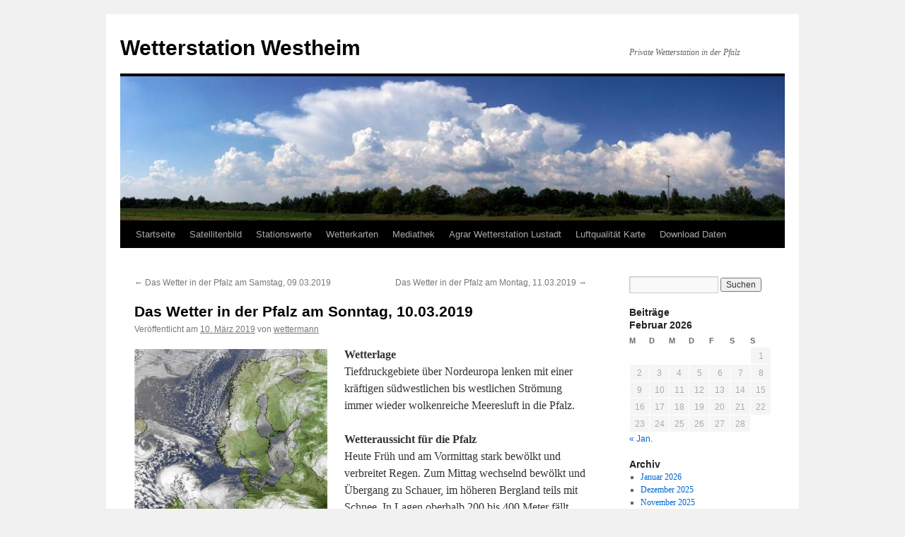

--- FILE ---
content_type: text/html; charset=UTF-8
request_url: https://wetter.station-westheim.de/das-wetter-in-der-pfalz-am-sonntag-10-03-2019/
body_size: 11999
content:
<!DOCTYPE html>
<html lang="de">
<head>
<meta charset="UTF-8" />
<title>
Das Wetter in der Pfalz am Sonntag, 10.03.2019 | Wetterstation Westheim	</title>
<link rel="profile" href="https://gmpg.org/xfn/11" />
<link rel="stylesheet" type="text/css" media="all" href="https://wetter.station-westheim.de/wp-content/themes/twentyten/style.css?ver=20251202" />
<link rel="pingback" href="https://wetter.station-westheim.de/xmlrpc.php">
<meta name='robots' content='max-image-preview:large' />
<link rel="alternate" type="application/rss+xml" title="Wetterstation Westheim &raquo; Feed" href="https://wetter.station-westheim.de/feed/" />
<link rel="alternate" type="application/rss+xml" title="Wetterstation Westheim &raquo; Kommentar-Feed" href="https://wetter.station-westheim.de/comments/feed/" />
<link rel="alternate" type="application/rss+xml" title="Wetterstation Westheim &raquo; Kommentar-Feed zu Das Wetter in der Pfalz am Sonntag, 10.03.2019" href="https://wetter.station-westheim.de/das-wetter-in-der-pfalz-am-sonntag-10-03-2019/feed/" />
<link rel="alternate" title="oEmbed (JSON)" type="application/json+oembed" href="https://wetter.station-westheim.de/wp-json/oembed/1.0/embed?url=https%3A%2F%2Fwetter.station-westheim.de%2Fdas-wetter-in-der-pfalz-am-sonntag-10-03-2019%2F" />
<link rel="alternate" title="oEmbed (XML)" type="text/xml+oembed" href="https://wetter.station-westheim.de/wp-json/oembed/1.0/embed?url=https%3A%2F%2Fwetter.station-westheim.de%2Fdas-wetter-in-der-pfalz-am-sonntag-10-03-2019%2F&#038;format=xml" />
<style id='wp-img-auto-sizes-contain-inline-css' type='text/css'>
img:is([sizes=auto i],[sizes^="auto," i]){contain-intrinsic-size:3000px 1500px}
/*# sourceURL=wp-img-auto-sizes-contain-inline-css */
</style>
<style id='wp-emoji-styles-inline-css' type='text/css'>

	img.wp-smiley, img.emoji {
		display: inline !important;
		border: none !important;
		box-shadow: none !important;
		height: 1em !important;
		width: 1em !important;
		margin: 0 0.07em !important;
		vertical-align: -0.1em !important;
		background: none !important;
		padding: 0 !important;
	}
/*# sourceURL=wp-emoji-styles-inline-css */
</style>
<style id='wp-block-library-inline-css' type='text/css'>
:root{--wp-block-synced-color:#7a00df;--wp-block-synced-color--rgb:122,0,223;--wp-bound-block-color:var(--wp-block-synced-color);--wp-editor-canvas-background:#ddd;--wp-admin-theme-color:#007cba;--wp-admin-theme-color--rgb:0,124,186;--wp-admin-theme-color-darker-10:#006ba1;--wp-admin-theme-color-darker-10--rgb:0,107,160.5;--wp-admin-theme-color-darker-20:#005a87;--wp-admin-theme-color-darker-20--rgb:0,90,135;--wp-admin-border-width-focus:2px}@media (min-resolution:192dpi){:root{--wp-admin-border-width-focus:1.5px}}.wp-element-button{cursor:pointer}:root .has-very-light-gray-background-color{background-color:#eee}:root .has-very-dark-gray-background-color{background-color:#313131}:root .has-very-light-gray-color{color:#eee}:root .has-very-dark-gray-color{color:#313131}:root .has-vivid-green-cyan-to-vivid-cyan-blue-gradient-background{background:linear-gradient(135deg,#00d084,#0693e3)}:root .has-purple-crush-gradient-background{background:linear-gradient(135deg,#34e2e4,#4721fb 50%,#ab1dfe)}:root .has-hazy-dawn-gradient-background{background:linear-gradient(135deg,#faaca8,#dad0ec)}:root .has-subdued-olive-gradient-background{background:linear-gradient(135deg,#fafae1,#67a671)}:root .has-atomic-cream-gradient-background{background:linear-gradient(135deg,#fdd79a,#004a59)}:root .has-nightshade-gradient-background{background:linear-gradient(135deg,#330968,#31cdcf)}:root .has-midnight-gradient-background{background:linear-gradient(135deg,#020381,#2874fc)}:root{--wp--preset--font-size--normal:16px;--wp--preset--font-size--huge:42px}.has-regular-font-size{font-size:1em}.has-larger-font-size{font-size:2.625em}.has-normal-font-size{font-size:var(--wp--preset--font-size--normal)}.has-huge-font-size{font-size:var(--wp--preset--font-size--huge)}.has-text-align-center{text-align:center}.has-text-align-left{text-align:left}.has-text-align-right{text-align:right}.has-fit-text{white-space:nowrap!important}#end-resizable-editor-section{display:none}.aligncenter{clear:both}.items-justified-left{justify-content:flex-start}.items-justified-center{justify-content:center}.items-justified-right{justify-content:flex-end}.items-justified-space-between{justify-content:space-between}.screen-reader-text{border:0;clip-path:inset(50%);height:1px;margin:-1px;overflow:hidden;padding:0;position:absolute;width:1px;word-wrap:normal!important}.screen-reader-text:focus{background-color:#ddd;clip-path:none;color:#444;display:block;font-size:1em;height:auto;left:5px;line-height:normal;padding:15px 23px 14px;text-decoration:none;top:5px;width:auto;z-index:100000}html :where(.has-border-color){border-style:solid}html :where([style*=border-top-color]){border-top-style:solid}html :where([style*=border-right-color]){border-right-style:solid}html :where([style*=border-bottom-color]){border-bottom-style:solid}html :where([style*=border-left-color]){border-left-style:solid}html :where([style*=border-width]){border-style:solid}html :where([style*=border-top-width]){border-top-style:solid}html :where([style*=border-right-width]){border-right-style:solid}html :where([style*=border-bottom-width]){border-bottom-style:solid}html :where([style*=border-left-width]){border-left-style:solid}html :where(img[class*=wp-image-]){height:auto;max-width:100%}:where(figure){margin:0 0 1em}html :where(.is-position-sticky){--wp-admin--admin-bar--position-offset:var(--wp-admin--admin-bar--height,0px)}@media screen and (max-width:600px){html :where(.is-position-sticky){--wp-admin--admin-bar--position-offset:0px}}

/*# sourceURL=wp-block-library-inline-css */
</style><style id='global-styles-inline-css' type='text/css'>
:root{--wp--preset--aspect-ratio--square: 1;--wp--preset--aspect-ratio--4-3: 4/3;--wp--preset--aspect-ratio--3-4: 3/4;--wp--preset--aspect-ratio--3-2: 3/2;--wp--preset--aspect-ratio--2-3: 2/3;--wp--preset--aspect-ratio--16-9: 16/9;--wp--preset--aspect-ratio--9-16: 9/16;--wp--preset--color--black: #000;--wp--preset--color--cyan-bluish-gray: #abb8c3;--wp--preset--color--white: #fff;--wp--preset--color--pale-pink: #f78da7;--wp--preset--color--vivid-red: #cf2e2e;--wp--preset--color--luminous-vivid-orange: #ff6900;--wp--preset--color--luminous-vivid-amber: #fcb900;--wp--preset--color--light-green-cyan: #7bdcb5;--wp--preset--color--vivid-green-cyan: #00d084;--wp--preset--color--pale-cyan-blue: #8ed1fc;--wp--preset--color--vivid-cyan-blue: #0693e3;--wp--preset--color--vivid-purple: #9b51e0;--wp--preset--color--blue: #0066cc;--wp--preset--color--medium-gray: #666;--wp--preset--color--light-gray: #f1f1f1;--wp--preset--gradient--vivid-cyan-blue-to-vivid-purple: linear-gradient(135deg,rgb(6,147,227) 0%,rgb(155,81,224) 100%);--wp--preset--gradient--light-green-cyan-to-vivid-green-cyan: linear-gradient(135deg,rgb(122,220,180) 0%,rgb(0,208,130) 100%);--wp--preset--gradient--luminous-vivid-amber-to-luminous-vivid-orange: linear-gradient(135deg,rgb(252,185,0) 0%,rgb(255,105,0) 100%);--wp--preset--gradient--luminous-vivid-orange-to-vivid-red: linear-gradient(135deg,rgb(255,105,0) 0%,rgb(207,46,46) 100%);--wp--preset--gradient--very-light-gray-to-cyan-bluish-gray: linear-gradient(135deg,rgb(238,238,238) 0%,rgb(169,184,195) 100%);--wp--preset--gradient--cool-to-warm-spectrum: linear-gradient(135deg,rgb(74,234,220) 0%,rgb(151,120,209) 20%,rgb(207,42,186) 40%,rgb(238,44,130) 60%,rgb(251,105,98) 80%,rgb(254,248,76) 100%);--wp--preset--gradient--blush-light-purple: linear-gradient(135deg,rgb(255,206,236) 0%,rgb(152,150,240) 100%);--wp--preset--gradient--blush-bordeaux: linear-gradient(135deg,rgb(254,205,165) 0%,rgb(254,45,45) 50%,rgb(107,0,62) 100%);--wp--preset--gradient--luminous-dusk: linear-gradient(135deg,rgb(255,203,112) 0%,rgb(199,81,192) 50%,rgb(65,88,208) 100%);--wp--preset--gradient--pale-ocean: linear-gradient(135deg,rgb(255,245,203) 0%,rgb(182,227,212) 50%,rgb(51,167,181) 100%);--wp--preset--gradient--electric-grass: linear-gradient(135deg,rgb(202,248,128) 0%,rgb(113,206,126) 100%);--wp--preset--gradient--midnight: linear-gradient(135deg,rgb(2,3,129) 0%,rgb(40,116,252) 100%);--wp--preset--font-size--small: 13px;--wp--preset--font-size--medium: 20px;--wp--preset--font-size--large: 36px;--wp--preset--font-size--x-large: 42px;--wp--preset--spacing--20: 0.44rem;--wp--preset--spacing--30: 0.67rem;--wp--preset--spacing--40: 1rem;--wp--preset--spacing--50: 1.5rem;--wp--preset--spacing--60: 2.25rem;--wp--preset--spacing--70: 3.38rem;--wp--preset--spacing--80: 5.06rem;--wp--preset--shadow--natural: 6px 6px 9px rgba(0, 0, 0, 0.2);--wp--preset--shadow--deep: 12px 12px 50px rgba(0, 0, 0, 0.4);--wp--preset--shadow--sharp: 6px 6px 0px rgba(0, 0, 0, 0.2);--wp--preset--shadow--outlined: 6px 6px 0px -3px rgb(255, 255, 255), 6px 6px rgb(0, 0, 0);--wp--preset--shadow--crisp: 6px 6px 0px rgb(0, 0, 0);}:where(.is-layout-flex){gap: 0.5em;}:where(.is-layout-grid){gap: 0.5em;}body .is-layout-flex{display: flex;}.is-layout-flex{flex-wrap: wrap;align-items: center;}.is-layout-flex > :is(*, div){margin: 0;}body .is-layout-grid{display: grid;}.is-layout-grid > :is(*, div){margin: 0;}:where(.wp-block-columns.is-layout-flex){gap: 2em;}:where(.wp-block-columns.is-layout-grid){gap: 2em;}:where(.wp-block-post-template.is-layout-flex){gap: 1.25em;}:where(.wp-block-post-template.is-layout-grid){gap: 1.25em;}.has-black-color{color: var(--wp--preset--color--black) !important;}.has-cyan-bluish-gray-color{color: var(--wp--preset--color--cyan-bluish-gray) !important;}.has-white-color{color: var(--wp--preset--color--white) !important;}.has-pale-pink-color{color: var(--wp--preset--color--pale-pink) !important;}.has-vivid-red-color{color: var(--wp--preset--color--vivid-red) !important;}.has-luminous-vivid-orange-color{color: var(--wp--preset--color--luminous-vivid-orange) !important;}.has-luminous-vivid-amber-color{color: var(--wp--preset--color--luminous-vivid-amber) !important;}.has-light-green-cyan-color{color: var(--wp--preset--color--light-green-cyan) !important;}.has-vivid-green-cyan-color{color: var(--wp--preset--color--vivid-green-cyan) !important;}.has-pale-cyan-blue-color{color: var(--wp--preset--color--pale-cyan-blue) !important;}.has-vivid-cyan-blue-color{color: var(--wp--preset--color--vivid-cyan-blue) !important;}.has-vivid-purple-color{color: var(--wp--preset--color--vivid-purple) !important;}.has-black-background-color{background-color: var(--wp--preset--color--black) !important;}.has-cyan-bluish-gray-background-color{background-color: var(--wp--preset--color--cyan-bluish-gray) !important;}.has-white-background-color{background-color: var(--wp--preset--color--white) !important;}.has-pale-pink-background-color{background-color: var(--wp--preset--color--pale-pink) !important;}.has-vivid-red-background-color{background-color: var(--wp--preset--color--vivid-red) !important;}.has-luminous-vivid-orange-background-color{background-color: var(--wp--preset--color--luminous-vivid-orange) !important;}.has-luminous-vivid-amber-background-color{background-color: var(--wp--preset--color--luminous-vivid-amber) !important;}.has-light-green-cyan-background-color{background-color: var(--wp--preset--color--light-green-cyan) !important;}.has-vivid-green-cyan-background-color{background-color: var(--wp--preset--color--vivid-green-cyan) !important;}.has-pale-cyan-blue-background-color{background-color: var(--wp--preset--color--pale-cyan-blue) !important;}.has-vivid-cyan-blue-background-color{background-color: var(--wp--preset--color--vivid-cyan-blue) !important;}.has-vivid-purple-background-color{background-color: var(--wp--preset--color--vivid-purple) !important;}.has-black-border-color{border-color: var(--wp--preset--color--black) !important;}.has-cyan-bluish-gray-border-color{border-color: var(--wp--preset--color--cyan-bluish-gray) !important;}.has-white-border-color{border-color: var(--wp--preset--color--white) !important;}.has-pale-pink-border-color{border-color: var(--wp--preset--color--pale-pink) !important;}.has-vivid-red-border-color{border-color: var(--wp--preset--color--vivid-red) !important;}.has-luminous-vivid-orange-border-color{border-color: var(--wp--preset--color--luminous-vivid-orange) !important;}.has-luminous-vivid-amber-border-color{border-color: var(--wp--preset--color--luminous-vivid-amber) !important;}.has-light-green-cyan-border-color{border-color: var(--wp--preset--color--light-green-cyan) !important;}.has-vivid-green-cyan-border-color{border-color: var(--wp--preset--color--vivid-green-cyan) !important;}.has-pale-cyan-blue-border-color{border-color: var(--wp--preset--color--pale-cyan-blue) !important;}.has-vivid-cyan-blue-border-color{border-color: var(--wp--preset--color--vivid-cyan-blue) !important;}.has-vivid-purple-border-color{border-color: var(--wp--preset--color--vivid-purple) !important;}.has-vivid-cyan-blue-to-vivid-purple-gradient-background{background: var(--wp--preset--gradient--vivid-cyan-blue-to-vivid-purple) !important;}.has-light-green-cyan-to-vivid-green-cyan-gradient-background{background: var(--wp--preset--gradient--light-green-cyan-to-vivid-green-cyan) !important;}.has-luminous-vivid-amber-to-luminous-vivid-orange-gradient-background{background: var(--wp--preset--gradient--luminous-vivid-amber-to-luminous-vivid-orange) !important;}.has-luminous-vivid-orange-to-vivid-red-gradient-background{background: var(--wp--preset--gradient--luminous-vivid-orange-to-vivid-red) !important;}.has-very-light-gray-to-cyan-bluish-gray-gradient-background{background: var(--wp--preset--gradient--very-light-gray-to-cyan-bluish-gray) !important;}.has-cool-to-warm-spectrum-gradient-background{background: var(--wp--preset--gradient--cool-to-warm-spectrum) !important;}.has-blush-light-purple-gradient-background{background: var(--wp--preset--gradient--blush-light-purple) !important;}.has-blush-bordeaux-gradient-background{background: var(--wp--preset--gradient--blush-bordeaux) !important;}.has-luminous-dusk-gradient-background{background: var(--wp--preset--gradient--luminous-dusk) !important;}.has-pale-ocean-gradient-background{background: var(--wp--preset--gradient--pale-ocean) !important;}.has-electric-grass-gradient-background{background: var(--wp--preset--gradient--electric-grass) !important;}.has-midnight-gradient-background{background: var(--wp--preset--gradient--midnight) !important;}.has-small-font-size{font-size: var(--wp--preset--font-size--small) !important;}.has-medium-font-size{font-size: var(--wp--preset--font-size--medium) !important;}.has-large-font-size{font-size: var(--wp--preset--font-size--large) !important;}.has-x-large-font-size{font-size: var(--wp--preset--font-size--x-large) !important;}
/*# sourceURL=global-styles-inline-css */
</style>

<style id='classic-theme-styles-inline-css' type='text/css'>
/*! This file is auto-generated */
.wp-block-button__link{color:#fff;background-color:#32373c;border-radius:9999px;box-shadow:none;text-decoration:none;padding:calc(.667em + 2px) calc(1.333em + 2px);font-size:1.125em}.wp-block-file__button{background:#32373c;color:#fff;text-decoration:none}
/*# sourceURL=/wp-includes/css/classic-themes.min.css */
</style>
<link rel='stylesheet' id='twentyten-block-style-css' href='https://wetter.station-westheim.de/wp-content/themes/twentyten/blocks.css?ver=20250220' type='text/css' media='all' />
<link rel='stylesheet' id='sp-dsgvo_twbs4_grid-css' href='https://wetter.station-westheim.de/wp-content/plugins/shapepress-dsgvo/public/css/bootstrap-grid.min.css?ver=3.1.38' type='text/css' media='all' />
<link rel='stylesheet' id='sp-dsgvo-css' href='https://wetter.station-westheim.de/wp-content/plugins/shapepress-dsgvo/public/css/sp-dsgvo-public.min.css?ver=3.1.38' type='text/css' media='all' />
<link rel='stylesheet' id='sp-dsgvo_popup-css' href='https://wetter.station-westheim.de/wp-content/plugins/shapepress-dsgvo/public/css/sp-dsgvo-popup.min.css?ver=3.1.38' type='text/css' media='all' />
<link rel='stylesheet' id='simplebar-css' href='https://wetter.station-westheim.de/wp-content/plugins/shapepress-dsgvo/public/css/simplebar.min.css?ver=6.9' type='text/css' media='all' />
<script type="text/javascript" id="jquery-core-js-extra">
/* <![CDATA[ */
var SDT_DATA = {"ajaxurl":"https://wetter.station-westheim.de/wp-admin/admin-ajax.php","siteUrl":"https://wetter.station-westheim.de/","pluginsUrl":"https://wetter.station-westheim.de/wp-content/plugins","isAdmin":""};
//# sourceURL=jquery-core-js-extra
/* ]]> */
</script>
<script type="text/javascript" src="https://wetter.station-westheim.de/wp-includes/js/jquery/jquery.min.js?ver=3.7.1" id="jquery-core-js"></script>
<script type="text/javascript" src="https://wetter.station-westheim.de/wp-includes/js/jquery/jquery-migrate.min.js?ver=3.4.1" id="jquery-migrate-js"></script>
<script type="text/javascript" id="sp-dsgvo-js-extra">
/* <![CDATA[ */
var spDsgvoGeneralConfig = {"ajaxUrl":"https://wetter.station-westheim.de/wp-admin/admin-ajax.php","wpJsonUrl":"https://wetter.station-westheim.de/wp-json/legalweb/v1/","cookieName":"sp_dsgvo_cookie_settings","cookieVersion":"0","cookieLifeTime":"86400","cookieLifeTimeDismiss":"86400","locale":"de_DE","privacyPolicyPageId":"0","privacyPolicyPageUrl":"https://wetter.station-westheim.de/das-wetter-in-der-pfalz-am-sonntag-10-03-2019/","imprintPageId":"3775","imprintPageUrl":"https://wetter.station-westheim.de/impressum/","showNoticeOnClose":"0","initialDisplayType":"cookie_notice","allIntegrationSlugs":[],"noticeHideEffect":"none","noticeOnScroll":"","noticeOnScrollOffset":"100","currentPageId":"6637","forceCookieInfo":"0","clientSideBlocking":"0"};
var spDsgvoIntegrationConfig = [];
//# sourceURL=sp-dsgvo-js-extra
/* ]]> */
</script>
<script type="text/javascript" src="https://wetter.station-westheim.de/wp-content/plugins/shapepress-dsgvo/public/js/sp-dsgvo-public.min.js?ver=3.1.38" id="sp-dsgvo-js"></script>
<link rel="https://api.w.org/" href="https://wetter.station-westheim.de/wp-json/" /><link rel="alternate" title="JSON" type="application/json" href="https://wetter.station-westheim.de/wp-json/wp/v2/posts/6637" /><link rel="EditURI" type="application/rsd+xml" title="RSD" href="https://wetter.station-westheim.de/xmlrpc.php?rsd" />
<meta name="generator" content="WordPress 6.9" />
<link rel="canonical" href="https://wetter.station-westheim.de/das-wetter-in-der-pfalz-am-sonntag-10-03-2019/" />
<link rel='shortlink' href='https://wetter.station-westheim.de/?p=6637' />
<style>
    .sp-dsgvo-blocked-embedding-placeholder
    {
        color: #313334;
                    background: linear-gradient(90deg, #e3ffe7 0%, #d9e7ff 100%);            }

    a.sp-dsgvo-blocked-embedding-button-enable,
    a.sp-dsgvo-blocked-embedding-button-enable:hover,
    a.sp-dsgvo-blocked-embedding-button-enable:active {
        color: #313334;
        border-color: #313334;
        border-width: 2px;
    }

            .wp-embed-aspect-16-9 .sp-dsgvo-blocked-embedding-placeholder,
        .vc_video-aspect-ratio-169 .sp-dsgvo-blocked-embedding-placeholder,
        .elementor-aspect-ratio-169 .sp-dsgvo-blocked-embedding-placeholder{
            margin-top: -56.25%; /*16:9*/
        }

        .wp-embed-aspect-4-3 .sp-dsgvo-blocked-embedding-placeholder,
        .vc_video-aspect-ratio-43 .sp-dsgvo-blocked-embedding-placeholder,
        .elementor-aspect-ratio-43 .sp-dsgvo-blocked-embedding-placeholder{
            margin-top: -75%;
        }

        .wp-embed-aspect-3-2 .sp-dsgvo-blocked-embedding-placeholder,
        .vc_video-aspect-ratio-32 .sp-dsgvo-blocked-embedding-placeholder,
        .elementor-aspect-ratio-32 .sp-dsgvo-blocked-embedding-placeholder{
            margin-top: -66.66%;
        }
    </style>
            <style>
                /* latin */
                @font-face {
                    font-family: 'Roboto';
                    font-style: italic;
                    font-weight: 300;
                    src: local('Roboto Light Italic'),
                    local('Roboto-LightItalic'),
                    url(https://wetter.station-westheim.de/wp-content/plugins/shapepress-dsgvo/public/css/fonts/roboto/Roboto-LightItalic-webfont.woff) format('woff');
                    font-display: swap;

                }

                /* latin */
                @font-face {
                    font-family: 'Roboto';
                    font-style: italic;
                    font-weight: 400;
                    src: local('Roboto Italic'),
                    local('Roboto-Italic'),
                    url(https://wetter.station-westheim.de/wp-content/plugins/shapepress-dsgvo/public/css/fonts/roboto/Roboto-Italic-webfont.woff) format('woff');
                    font-display: swap;
                }

                /* latin */
                @font-face {
                    font-family: 'Roboto';
                    font-style: italic;
                    font-weight: 700;
                    src: local('Roboto Bold Italic'),
                    local('Roboto-BoldItalic'),
                    url(https://wetter.station-westheim.de/wp-content/plugins/shapepress-dsgvo/public/css/fonts/roboto/Roboto-BoldItalic-webfont.woff) format('woff');
                    font-display: swap;
                }

                /* latin */
                @font-face {
                    font-family: 'Roboto';
                    font-style: italic;
                    font-weight: 900;
                    src: local('Roboto Black Italic'),
                    local('Roboto-BlackItalic'),
                    url(https://wetter.station-westheim.de/wp-content/plugins/shapepress-dsgvo/public/css/fonts/roboto/Roboto-BlackItalic-webfont.woff) format('woff');
                    font-display: swap;
                }

                /* latin */
                @font-face {
                    font-family: 'Roboto';
                    font-style: normal;
                    font-weight: 300;
                    src: local('Roboto Light'),
                    local('Roboto-Light'),
                    url(https://wetter.station-westheim.de/wp-content/plugins/shapepress-dsgvo/public/css/fonts/roboto/Roboto-Light-webfont.woff) format('woff');
                    font-display: swap;
                }

                /* latin */
                @font-face {
                    font-family: 'Roboto';
                    font-style: normal;
                    font-weight: 400;
                    src: local('Roboto Regular'),
                    local('Roboto-Regular'),
                    url(https://wetter.station-westheim.de/wp-content/plugins/shapepress-dsgvo/public/css/fonts/roboto/Roboto-Regular-webfont.woff) format('woff');
                    font-display: swap;
                }

                /* latin */
                @font-face {
                    font-family: 'Roboto';
                    font-style: normal;
                    font-weight: 700;
                    src: local('Roboto Bold'),
                    local('Roboto-Bold'),
                    url(https://wetter.station-westheim.de/wp-content/plugins/shapepress-dsgvo/public/css/fonts/roboto/Roboto-Bold-webfont.woff) format('woff');
                    font-display: swap;
                }

                /* latin */
                @font-face {
                    font-family: 'Roboto';
                    font-style: normal;
                    font-weight: 900;
                    src: local('Roboto Black'),
                    local('Roboto-Black'),
                    url(https://wetter.station-westheim.de/wp-content/plugins/shapepress-dsgvo/public/css/fonts/roboto/Roboto-Black-webfont.woff) format('woff');
                    font-display: swap;
                }
            </style>
            </head>

<body class="wp-singular post-template-default single single-post postid-6637 single-format-standard wp-theme-twentyten">
<div id="wrapper" class="hfeed">
		<a href="#content" class="screen-reader-text skip-link">Zum Inhalt springen</a>
	<div id="header">
		<div id="masthead">
			<div id="branding" role="banner">
									<div id="site-title">
						<span>
							<a href="https://wetter.station-westheim.de/" rel="home" >Wetterstation Westheim</a>
						</span>
					</div>
										<div id="site-description">Private Wetterstation in der Pfalz</div>
					<img src="https://wetter.station-westheim.de/wp-content/uploads/2017/06/cropped-Wolken-Westheim-1.jpg" width="940" height="204" alt="Wetterstation Westheim" srcset="https://wetter.station-westheim.de/wp-content/uploads/2017/06/cropped-Wolken-Westheim-1.jpg 940w, https://wetter.station-westheim.de/wp-content/uploads/2017/06/cropped-Wolken-Westheim-1-300x65.jpg 300w, https://wetter.station-westheim.de/wp-content/uploads/2017/06/cropped-Wolken-Westheim-1-768x167.jpg 768w" sizes="(max-width: 940px) 100vw, 940px" decoding="async" fetchpriority="high" />			</div><!-- #branding -->

			<div id="access" role="navigation">
				<div class="menu-header"><ul id="menu-hauptmenue" class="menu"><li id="menu-item-1580" class="menu-item menu-item-type-custom menu-item-object-custom menu-item-home menu-item-1580"><a href="https://wetter.station-westheim.de/">Startseite</a></li>
<li id="menu-item-1581" class="menu-item menu-item-type-post_type menu-item-object-page menu-item-has-children menu-item-1581"><a href="https://wetter.station-westheim.de/satellitenbild/">Satellitenbild</a>
<ul class="sub-menu">
	<li id="menu-item-17307" class="menu-item menu-item-type-custom menu-item-object-custom menu-item-17307"><a href="https://webspacewelt.de/NOAA-Archiv/index.html">Sat-Aufnahme Station Westheim</a></li>
	<li id="menu-item-1598" class="menu-item menu-item-type-custom menu-item-object-custom menu-item-1598"><a target="_blank" href="http://www.goes.noaa.gov/index.html">NOAA Geostationary Satellite Server</a></li>
	<li id="menu-item-1599" class="menu-item menu-item-type-custom menu-item-object-custom menu-item-1599"><a href="https://www.fnmoc.navy.mil/tcweb/cgi-bin/tc_home.cgi?DISPLAY=all&#038;MO=Oct&#038;PROD=tpw&#038;ACTIVES=17-ATL-94L.INVEST,17-WPAC-95W.INVEST,17-WPAC-96W.INVEST,17-IO-99B.INVEST,&#038;YEAR=2017">FNMOC Satellite Data Tropical Cyclone Page</a></li>
	<li id="menu-item-1600" class="menu-item menu-item-type-custom menu-item-object-custom menu-item-1600"><a target="_blank" href="http://www.usno.navy.mil/JTWC/">Joint Typhoon Warning Center (JTWC)</a></li>
</ul>
</li>
<li id="menu-item-1586" class="menu-item menu-item-type-custom menu-item-object-custom menu-item-1586"><a href="https://stationsweb.awekas.at/index.php?id=10102">Stationswerte</a></li>
<li id="menu-item-1583" class="menu-item menu-item-type-post_type menu-item-object-page menu-item-1583"><a href="https://wetter.station-westheim.de/wetterkarten/">Wetterkarten</a></li>
<li id="menu-item-1589" class="menu-item menu-item-type-taxonomy menu-item-object-category menu-item-has-children menu-item-1589"><a href="https://wetter.station-westheim.de/category/mediathek/">Mediathek</a>
<ul class="sub-menu">
	<li id="menu-item-1654" class="menu-item menu-item-type-post_type menu-item-object-page menu-item-1654"><a href="https://wetter.station-westheim.de/videos/">Videos</a></li>
</ul>
</li>
<li id="menu-item-1595" class="menu-item menu-item-type-custom menu-item-object-custom menu-item-has-children menu-item-1595"><a target="_blank" href="https://www.wetter.rlp.de/Agrarmeteorologie/Wetterdaten/Alphabetisch/AM014">Agrar Wetterstation Lustadt</a>
<ul class="sub-menu">
	<li id="menu-item-25208" class="menu-item menu-item-type-custom menu-item-object-custom menu-item-25208"><a href="https://andy.scc.kit.edu/Wetter/Karlsruhe/">KIT Radar</a></li>
	<li id="menu-item-1596" class="menu-item menu-item-type-custom menu-item-object-custom menu-item-1596"><a target="_blank" href="http://www.weatherlink.com/user/pfaelzer">WeatherLink</a></li>
	<li id="menu-item-1597" class="menu-item menu-item-type-custom menu-item-object-custom menu-item-1597"><a target="_blank" href="http://www.weatherlink.com/user/lde">Wetterstation Landau Ebenberg</a></li>
</ul>
</li>
<li id="menu-item-8124" class="menu-item menu-item-type-custom menu-item-object-custom menu-item-has-children menu-item-8124"><a href="https://aqicn.org/map/europe/de/">Luftqualität Karte</a>
<ul class="sub-menu">
	<li id="menu-item-8181" class="menu-item menu-item-type-custom menu-item-object-custom menu-item-8181"><a href="https://aqicn.org/station/@192847/">Luftverschutzung Westheim</a></li>
</ul>
</li>
<li id="menu-item-14194" class="menu-item menu-item-type-post_type menu-item-object-page menu-item-has-children menu-item-14194"><a href="https://wetter.station-westheim.de/download-daten/">Download Daten</a>
<ul class="sub-menu">
	<li id="menu-item-18910" class="menu-item menu-item-type-post_type menu-item-object-page menu-item-18910"><a href="https://wetter.station-westheim.de/download-daten/daten-2022/">Daten 2022</a></li>
	<li id="menu-item-14246" class="menu-item menu-item-type-post_type menu-item-object-page menu-item-14246"><a href="https://wetter.station-westheim.de/download-daten/2021-2/">Daten 2021</a></li>
	<li id="menu-item-14199" class="menu-item menu-item-type-post_type menu-item-object-page menu-item-14199"><a href="https://wetter.station-westheim.de/download-daten/daten-2020/">Daten 2020</a></li>
	<li id="menu-item-14234" class="menu-item menu-item-type-post_type menu-item-object-page menu-item-14234"><a href="https://wetter.station-westheim.de/download-daten/2019-2/">Daten 2019</a></li>
	<li id="menu-item-14233" class="menu-item menu-item-type-post_type menu-item-object-page menu-item-14233"><a href="https://wetter.station-westheim.de/2018-2/">Daten 2018</a></li>
	<li id="menu-item-14296" class="menu-item menu-item-type-post_type menu-item-object-page menu-item-14296"><a href="https://wetter.station-westheim.de/download-daten/2017-2/">Daten 2017</a></li>
	<li id="menu-item-14337" class="menu-item menu-item-type-post_type menu-item-object-page menu-item-14337"><a href="https://wetter.station-westheim.de/download-daten/daten-2016/">Daten 2016</a></li>
	<li id="menu-item-14355" class="menu-item menu-item-type-post_type menu-item-object-page menu-item-14355"><a href="https://wetter.station-westheim.de/download-daten/daten-2015/">Daten 2015</a></li>
	<li id="menu-item-14370" class="menu-item menu-item-type-post_type menu-item-object-page menu-item-14370"><a href="https://wetter.station-westheim.de/download-daten/daten-2014/">Daten 2014</a></li>
	<li id="menu-item-14385" class="menu-item menu-item-type-post_type menu-item-object-page menu-item-14385"><a href="https://wetter.station-westheim.de/download-daten/daten-2013/">Daten 2013</a></li>
</ul>
</li>
</ul></div>			</div><!-- #access -->
		</div><!-- #masthead -->
	</div><!-- #header -->

	<div id="main">

		<div id="container">
			<div id="content" role="main">

			

				<div id="nav-above" class="navigation">
					<div class="nav-previous"><a href="https://wetter.station-westheim.de/das-wetter-in-der-pfalz-am-samstag-09-03-2019/" rel="prev"><span class="meta-nav">&larr;</span> Das Wetter in der Pfalz am Samstag, 09.03.2019</a></div>
					<div class="nav-next"><a href="https://wetter.station-westheim.de/das-wetter-in-der-pfalz-am-montag-11-03-2019/" rel="next">Das Wetter in der Pfalz am Montag, 11.03.2019 <span class="meta-nav">&rarr;</span></a></div>
				</div><!-- #nav-above -->

				<div id="post-6637" class="post-6637 post type-post status-publish format-standard hentry category-uncategorized">
					<h1 class="entry-title">Das Wetter in der Pfalz am Sonntag, 10.03.2019</h1>

					<div class="entry-meta">
						<span class="meta-prep meta-prep-author">Veröffentlicht am</span> <a href="https://wetter.station-westheim.de/das-wetter-in-der-pfalz-am-sonntag-10-03-2019/" title="8:06" rel="bookmark"><span class="entry-date">10. März 2019</span></a> <span class="meta-sep">von</span> <span class="author vcard"><a class="url fn n" href="https://wetter.station-westheim.de/author/wetterman/" title="Alle Beiträge von wettermann anzeigen">wettermann</a></span>					</div><!-- .entry-meta -->

					<div class="entry-content">
						<p><img decoding="async" src="https://wetter.station-westheim.de/wp-content/uploads/2019/03/NOAA-15-10032019-0716UTC-273x497.jpg" alt="" width="273" height="497" class="alignleft size-full wp-image-6643" srcset="https://wetter.station-westheim.de/wp-content/uploads/2019/03/NOAA-15-10032019-0716UTC-273x497.jpg 273w, https://wetter.station-westheim.de/wp-content/uploads/2019/03/NOAA-15-10032019-0716UTC-273x497-165x300.jpg 165w" sizes="(max-width: 273px) 100vw, 273px" /><strong>Wetterlage</strong><br />
Tiefdruckgebiete über Nordeuropa lenken mit einer kräftigen südwestlichen bis westlichen Strömung immer wieder wolkenreiche Meeresluft in die Pfalz.</p>
<p><strong>Wetteraussicht für die Pfalz</strong><br />
Heute Früh und am Vormittag stark bewölkt und verbreitet Regen. Zum Mittag wechselnd bewölkt und Übergang zu Schauer, im höheren Bergland teils mit Schnee. In Lagen oberhalb 200 bis 400 Meter fällt Schnee.  Gebietsweise können kurze Gewitter auftreten. Höchsttemperatur zwischen 9 und 13, im Bergland 5 und 8 Grad. Meist mäßiger Wind mit starken bis stürmischen Böen, in Schauer- und Gewitternähe Sturmböen bis zu 70 km/h bis 85 km/h aus südwestlicher Richtung. Im Bergland können Orkanböen bis zu 110 km/h auftreten, auch abseits von Gewittern sind orkanartige Böen vorübergehend nicht auszuschließen.<br />
In der Nacht zum Montag bei wechselnder Bewölkung weitere Schauer und Gewitter, zunehmend mit Schnee und Graupel. Tiefsttemperatur zwischen 3 bis 0 Grad, im Bergland bis -2 Grad. Im Bergland besteht Glättegefahr.</p>
<p><strong>Weitere Aussichten </strong><br />
Am Montag wechselnd bis stark bewölkt und gebietsweise Schnee- oder Schneeregenschauer. Örtlich können kurze Gewitter auftreten. Höchsttemperatur zwischen 6 bis 9 Grad, im Bergland um 3 Grad. Mäßiger bis frischer Wind, in Böen stürmisch, in Schauer- und Gewitternähe Sturmböen aus westlicher Richtung. Am Abends nachlassender Wind.<br />
In der Nacht zum Dienstag abklingende Schauer- und Gewitteraktivität. Dann vorübergehend gering bewölkt, später von Westen Bewölkungsverdichtung, es bleibt dabei niederschlagsfrei. Tiefsttemperatur zwischen 1 bis minus 1 Grad, im Bergland bis minus 3 Grad. Es besteht dabei Glättegefahr. Vorübergehend schwächerer Wind aus südlicher Richtung. </p>
											</div><!-- .entry-content -->

		
						<div class="entry-utility">
							Dieser Beitrag wurde unter <a href="https://wetter.station-westheim.de/category/uncategorized/" rel="category tag">Uncategorized</a> veröffentlicht. Setze ein Lesezeichen auf den <a href="https://wetter.station-westheim.de/das-wetter-in-der-pfalz-am-sonntag-10-03-2019/" title="Permalink zu Das Wetter in der Pfalz am Sonntag, 10.03.2019" rel="bookmark">Permalink</a>.													</div><!-- .entry-utility -->
					</div><!-- #post-6637 -->

					<div id="nav-below" class="navigation">
						<div class="nav-previous"><a href="https://wetter.station-westheim.de/das-wetter-in-der-pfalz-am-samstag-09-03-2019/" rel="prev"><span class="meta-nav">&larr;</span> Das Wetter in der Pfalz am Samstag, 09.03.2019</a></div>
						<div class="nav-next"><a href="https://wetter.station-westheim.de/das-wetter-in-der-pfalz-am-montag-11-03-2019/" rel="next">Das Wetter in der Pfalz am Montag, 11.03.2019 <span class="meta-nav">&rarr;</span></a></div>
					</div><!-- #nav-below -->

					
			<div id="comments">



	<div id="respond" class="comment-respond">
		<h3 id="reply-title" class="comment-reply-title">Schreibe einen Kommentar <small><a rel="nofollow" id="cancel-comment-reply-link" href="/das-wetter-in-der-pfalz-am-sonntag-10-03-2019/#respond" style="display:none;">Antwort abbrechen</a></small></h3><form action="https://wetter.station-westheim.de/wp-comments-post.php" method="post" id="commentform" class="comment-form"><p class="comment-notes"><span id="email-notes">Deine E-Mail-Adresse wird nicht veröffentlicht.</span> <span class="required-field-message">Erforderliche Felder sind mit <span class="required">*</span> markiert</span></p><p class="comment-form-comment"><label for="comment">Kommentar <span class="required">*</span></label> <textarea autocomplete="new-password"  id="e9939ca8c0"  name="e9939ca8c0"   cols="45" rows="8" maxlength="65525" required="required"></textarea><textarea id="comment" aria-label="hp-comment" aria-hidden="true" name="comment" autocomplete="new-password" style="padding:0 !important;clip:rect(1px, 1px, 1px, 1px) !important;position:absolute !important;white-space:nowrap !important;height:1px !important;width:1px !important;overflow:hidden !important;" tabindex="-1"></textarea><script data-noptimize>document.getElementById("comment").setAttribute( "id", "a9e951067335377b212f4bfb0182948f" );document.getElementById("e9939ca8c0").setAttribute( "id", "comment" );</script></p><p class="comment-form-author"><label for="author">Name <span class="required">*</span></label> <input id="author" name="author" type="text" value="" size="30" maxlength="245" autocomplete="name" required="required" /></p>
<p class="comment-form-email"><label for="email">E-Mail-Adresse <span class="required">*</span></label> <input id="email" name="email" type="text" value="" size="30" maxlength="100" aria-describedby="email-notes" autocomplete="email" required="required" /></p>
<p class="comment-form-url"><label for="url">Website</label> <input id="url" name="url" type="text" value="" size="30" maxlength="200" autocomplete="url" /></p>
<p class="form-submit"><input name="submit" type="submit" id="submit" class="submit" value="Kommentar abschicken" /> <input type='hidden' name='comment_post_ID' value='6637' id='comment_post_ID' />
<input type='hidden' name='comment_parent' id='comment_parent' value='0' />
</p></form>	</div><!-- #respond -->
	
</div><!-- #comments -->

	
			</div><!-- #content -->
		</div><!-- #container -->


		<div id="primary" class="widget-area" role="complementary">
			<ul class="xoxo">

<li id="search-3" class="widget-container widget_search"><form role="search" method="get" id="searchform" class="searchform" action="https://wetter.station-westheim.de/">
				<div>
					<label class="screen-reader-text" for="s">Suche nach:</label>
					<input type="text" value="" name="s" id="s" />
					<input type="submit" id="searchsubmit" value="Suchen" />
				</div>
			</form></li><li id="calendar-3" class="widget-container widget_calendar"><h3 class="widget-title">Beiträge</h3><div id="calendar_wrap" class="calendar_wrap"><table id="wp-calendar" class="wp-calendar-table">
	<caption>Februar 2026</caption>
	<thead>
	<tr>
		<th scope="col" aria-label="Montag">M</th>
		<th scope="col" aria-label="Dienstag">D</th>
		<th scope="col" aria-label="Mittwoch">M</th>
		<th scope="col" aria-label="Donnerstag">D</th>
		<th scope="col" aria-label="Freitag">F</th>
		<th scope="col" aria-label="Samstag">S</th>
		<th scope="col" aria-label="Sonntag">S</th>
	</tr>
	</thead>
	<tbody>
	<tr>
		<td colspan="6" class="pad">&nbsp;</td><td id="today">1</td>
	</tr>
	<tr>
		<td>2</td><td>3</td><td>4</td><td>5</td><td>6</td><td>7</td><td>8</td>
	</tr>
	<tr>
		<td>9</td><td>10</td><td>11</td><td>12</td><td>13</td><td>14</td><td>15</td>
	</tr>
	<tr>
		<td>16</td><td>17</td><td>18</td><td>19</td><td>20</td><td>21</td><td>22</td>
	</tr>
	<tr>
		<td>23</td><td>24</td><td>25</td><td>26</td><td>27</td><td>28</td>
		<td class="pad" colspan="1">&nbsp;</td>
	</tr>
	</tbody>
	</table><nav aria-label="Vorherige und nächste Monate" class="wp-calendar-nav">
		<span class="wp-calendar-nav-prev"><a href="https://wetter.station-westheim.de/2026/01/">&laquo; Jan.</a></span>
		<span class="pad">&nbsp;</span>
		<span class="wp-calendar-nav-next">&nbsp;</span>
	</nav></div></li><li id="archives-2" class="widget-container widget_archive"><h3 class="widget-title">Archiv</h3>
			<ul>
					<li><a href='https://wetter.station-westheim.de/2026/01/'>Januar 2026</a></li>
	<li><a href='https://wetter.station-westheim.de/2025/12/'>Dezember 2025</a></li>
	<li><a href='https://wetter.station-westheim.de/2025/11/'>November 2025</a></li>
	<li><a href='https://wetter.station-westheim.de/2025/10/'>Oktober 2025</a></li>
	<li><a href='https://wetter.station-westheim.de/2025/09/'>September 2025</a></li>
	<li><a href='https://wetter.station-westheim.de/2025/08/'>August 2025</a></li>
	<li><a href='https://wetter.station-westheim.de/2025/07/'>Juli 2025</a></li>
	<li><a href='https://wetter.station-westheim.de/2025/06/'>Juni 2025</a></li>
	<li><a href='https://wetter.station-westheim.de/2025/05/'>Mai 2025</a></li>
	<li><a href='https://wetter.station-westheim.de/2025/04/'>April 2025</a></li>
	<li><a href='https://wetter.station-westheim.de/2025/03/'>März 2025</a></li>
	<li><a href='https://wetter.station-westheim.de/2025/02/'>Februar 2025</a></li>
	<li><a href='https://wetter.station-westheim.de/2025/01/'>Januar 2025</a></li>
	<li><a href='https://wetter.station-westheim.de/2024/12/'>Dezember 2024</a></li>
	<li><a href='https://wetter.station-westheim.de/2024/11/'>November 2024</a></li>
	<li><a href='https://wetter.station-westheim.de/2024/10/'>Oktober 2024</a></li>
	<li><a href='https://wetter.station-westheim.de/2024/09/'>September 2024</a></li>
	<li><a href='https://wetter.station-westheim.de/2024/08/'>August 2024</a></li>
	<li><a href='https://wetter.station-westheim.de/2024/07/'>Juli 2024</a></li>
	<li><a href='https://wetter.station-westheim.de/2024/06/'>Juni 2024</a></li>
	<li><a href='https://wetter.station-westheim.de/2024/05/'>Mai 2024</a></li>
	<li><a href='https://wetter.station-westheim.de/2024/04/'>April 2024</a></li>
	<li><a href='https://wetter.station-westheim.de/2024/03/'>März 2024</a></li>
	<li><a href='https://wetter.station-westheim.de/2024/02/'>Februar 2024</a></li>
	<li><a href='https://wetter.station-westheim.de/2024/01/'>Januar 2024</a></li>
	<li><a href='https://wetter.station-westheim.de/2023/12/'>Dezember 2023</a></li>
	<li><a href='https://wetter.station-westheim.de/2023/11/'>November 2023</a></li>
	<li><a href='https://wetter.station-westheim.de/2023/10/'>Oktober 2023</a></li>
	<li><a href='https://wetter.station-westheim.de/2023/09/'>September 2023</a></li>
	<li><a href='https://wetter.station-westheim.de/2023/08/'>August 2023</a></li>
	<li><a href='https://wetter.station-westheim.de/2023/07/'>Juli 2023</a></li>
	<li><a href='https://wetter.station-westheim.de/2023/06/'>Juni 2023</a></li>
	<li><a href='https://wetter.station-westheim.de/2023/05/'>Mai 2023</a></li>
	<li><a href='https://wetter.station-westheim.de/2023/04/'>April 2023</a></li>
	<li><a href='https://wetter.station-westheim.de/2023/03/'>März 2023</a></li>
	<li><a href='https://wetter.station-westheim.de/2023/02/'>Februar 2023</a></li>
	<li><a href='https://wetter.station-westheim.de/2023/01/'>Januar 2023</a></li>
	<li><a href='https://wetter.station-westheim.de/2022/12/'>Dezember 2022</a></li>
	<li><a href='https://wetter.station-westheim.de/2022/11/'>November 2022</a></li>
	<li><a href='https://wetter.station-westheim.de/2022/10/'>Oktober 2022</a></li>
	<li><a href='https://wetter.station-westheim.de/2022/09/'>September 2022</a></li>
	<li><a href='https://wetter.station-westheim.de/2022/08/'>August 2022</a></li>
	<li><a href='https://wetter.station-westheim.de/2022/07/'>Juli 2022</a></li>
	<li><a href='https://wetter.station-westheim.de/2022/06/'>Juni 2022</a></li>
	<li><a href='https://wetter.station-westheim.de/2022/05/'>Mai 2022</a></li>
	<li><a href='https://wetter.station-westheim.de/2022/04/'>April 2022</a></li>
	<li><a href='https://wetter.station-westheim.de/2022/03/'>März 2022</a></li>
	<li><a href='https://wetter.station-westheim.de/2022/02/'>Februar 2022</a></li>
	<li><a href='https://wetter.station-westheim.de/2022/01/'>Januar 2022</a></li>
	<li><a href='https://wetter.station-westheim.de/2021/12/'>Dezember 2021</a></li>
	<li><a href='https://wetter.station-westheim.de/2021/11/'>November 2021</a></li>
	<li><a href='https://wetter.station-westheim.de/2021/10/'>Oktober 2021</a></li>
	<li><a href='https://wetter.station-westheim.de/2021/09/'>September 2021</a></li>
	<li><a href='https://wetter.station-westheim.de/2021/08/'>August 2021</a></li>
	<li><a href='https://wetter.station-westheim.de/2021/07/'>Juli 2021</a></li>
	<li><a href='https://wetter.station-westheim.de/2021/06/'>Juni 2021</a></li>
	<li><a href='https://wetter.station-westheim.de/2021/05/'>Mai 2021</a></li>
	<li><a href='https://wetter.station-westheim.de/2021/04/'>April 2021</a></li>
	<li><a href='https://wetter.station-westheim.de/2021/03/'>März 2021</a></li>
	<li><a href='https://wetter.station-westheim.de/2021/02/'>Februar 2021</a></li>
	<li><a href='https://wetter.station-westheim.de/2021/01/'>Januar 2021</a></li>
	<li><a href='https://wetter.station-westheim.de/2020/12/'>Dezember 2020</a></li>
	<li><a href='https://wetter.station-westheim.de/2020/11/'>November 2020</a></li>
	<li><a href='https://wetter.station-westheim.de/2020/10/'>Oktober 2020</a></li>
	<li><a href='https://wetter.station-westheim.de/2020/09/'>September 2020</a></li>
	<li><a href='https://wetter.station-westheim.de/2020/08/'>August 2020</a></li>
	<li><a href='https://wetter.station-westheim.de/2020/07/'>Juli 2020</a></li>
	<li><a href='https://wetter.station-westheim.de/2020/06/'>Juni 2020</a></li>
	<li><a href='https://wetter.station-westheim.de/2020/05/'>Mai 2020</a></li>
	<li><a href='https://wetter.station-westheim.de/2020/04/'>April 2020</a></li>
	<li><a href='https://wetter.station-westheim.de/2020/03/'>März 2020</a></li>
	<li><a href='https://wetter.station-westheim.de/2020/02/'>Februar 2020</a></li>
	<li><a href='https://wetter.station-westheim.de/2020/01/'>Januar 2020</a></li>
	<li><a href='https://wetter.station-westheim.de/2019/12/'>Dezember 2019</a></li>
	<li><a href='https://wetter.station-westheim.de/2019/11/'>November 2019</a></li>
	<li><a href='https://wetter.station-westheim.de/2019/10/'>Oktober 2019</a></li>
	<li><a href='https://wetter.station-westheim.de/2019/09/'>September 2019</a></li>
	<li><a href='https://wetter.station-westheim.de/2019/08/'>August 2019</a></li>
	<li><a href='https://wetter.station-westheim.de/2019/07/'>Juli 2019</a></li>
	<li><a href='https://wetter.station-westheim.de/2019/06/'>Juni 2019</a></li>
	<li><a href='https://wetter.station-westheim.de/2019/05/'>Mai 2019</a></li>
	<li><a href='https://wetter.station-westheim.de/2019/04/'>April 2019</a></li>
	<li><a href='https://wetter.station-westheim.de/2019/03/'>März 2019</a></li>
	<li><a href='https://wetter.station-westheim.de/2019/02/'>Februar 2019</a></li>
	<li><a href='https://wetter.station-westheim.de/2019/01/'>Januar 2019</a></li>
	<li><a href='https://wetter.station-westheim.de/2018/12/'>Dezember 2018</a></li>
	<li><a href='https://wetter.station-westheim.de/2018/11/'>November 2018</a></li>
	<li><a href='https://wetter.station-westheim.de/2018/10/'>Oktober 2018</a></li>
	<li><a href='https://wetter.station-westheim.de/2018/09/'>September 2018</a></li>
	<li><a href='https://wetter.station-westheim.de/2018/08/'>August 2018</a></li>
	<li><a href='https://wetter.station-westheim.de/2018/07/'>Juli 2018</a></li>
	<li><a href='https://wetter.station-westheim.de/2018/06/'>Juni 2018</a></li>
	<li><a href='https://wetter.station-westheim.de/2018/05/'>Mai 2018</a></li>
	<li><a href='https://wetter.station-westheim.de/2018/04/'>April 2018</a></li>
	<li><a href='https://wetter.station-westheim.de/2018/03/'>März 2018</a></li>
	<li><a href='https://wetter.station-westheim.de/2018/02/'>Februar 2018</a></li>
	<li><a href='https://wetter.station-westheim.de/2018/01/'>Januar 2018</a></li>
	<li><a href='https://wetter.station-westheim.de/2017/12/'>Dezember 2017</a></li>
	<li><a href='https://wetter.station-westheim.de/2017/11/'>November 2017</a></li>
	<li><a href='https://wetter.station-westheim.de/2017/10/'>Oktober 2017</a></li>
	<li><a href='https://wetter.station-westheim.de/2017/09/'>September 2017</a></li>
	<li><a href='https://wetter.station-westheim.de/2017/08/'>August 2017</a></li>
	<li><a href='https://wetter.station-westheim.de/2017/07/'>Juli 2017</a></li>
	<li><a href='https://wetter.station-westheim.de/2017/06/'>Juni 2017</a></li>
			</ul>

			</li><li id="meta-3" class="widget-container widget_meta"><h3 class="widget-title">Meta</h3>
		<ul>
						<li><a href="https://wetter.station-westheim.de/wp-login.php">Anmelden</a></li>
			<li><a href="https://wetter.station-westheim.de/feed/">Feed der Einträge</a></li>
			<li><a href="https://wetter.station-westheim.de/comments/feed/">Kommentar-Feed</a></li>

			<li><a href="https://de.wordpress.org/">WordPress.org</a></li>
		</ul>

		</li><li id="categories-3" class="widget-container widget_categories"><h3 class="widget-title">Kategorien</h3>
			<ul>
					<li class="cat-item cat-item-18"><a href="https://wetter.station-westheim.de/category/bilder-des-tages/">Bilder des Tages</a>
</li>
	<li class="cat-item cat-item-20"><a href="https://wetter.station-westheim.de/category/forschung/">Forschung</a>
</li>
	<li class="cat-item cat-item-16"><a href="https://wetter.station-westheim.de/category/mediathek/">Mediathek</a>
</li>
	<li class="cat-item cat-item-2"><a href="https://wetter.station-westheim.de/category/satellitenaufnahmen/">Satellitenbilder</a>
</li>
	<li class="cat-item cat-item-1"><a href="https://wetter.station-westheim.de/category/uncategorized/">Uncategorized</a>
</li>
	<li class="cat-item cat-item-17"><a href="https://wetter.station-westheim.de/category/wetter-phaenomene/">Wetter – Phänomene</a>
</li>
			</ul>

			</li>			</ul>
		</div><!-- #primary .widget-area -->

	</div><!-- #main -->

	<div id="footer" role="contentinfo">
		<div id="colophon">



			<div id="site-info">
				<a href="https://wetter.station-westheim.de/" rel="home">
					Wetterstation Westheim				</a>
				<span role="separator" aria-hidden="true"></span><a class="privacy-policy-link" href="https://wetter.station-westheim.de/datenschutzerklaerung/" rel="privacy-policy">Datenschutzerklärung</a>			</div><!-- #site-info -->

			<div id="site-generator">
								<a href="https://de.wordpress.org/" class="imprint" title="Eine semantische, persönliche Publikationsplattform">
					Mit Stolz präsentiert von WordPress.				</a>
			</div><!-- #site-generator -->

		</div><!-- #colophon -->
	</div><!-- #footer -->

</div><!-- #wrapper -->

<script type="speculationrules">
{"prefetch":[{"source":"document","where":{"and":[{"href_matches":"/*"},{"not":{"href_matches":["/wp-*.php","/wp-admin/*","/wp-content/uploads/*","/wp-content/*","/wp-content/plugins/*","/wp-content/themes/twentyten/*","/*\\?(.+)"]}},{"not":{"selector_matches":"a[rel~=\"nofollow\"]"}},{"not":{"selector_matches":".no-prefetch, .no-prefetch a"}}]},"eagerness":"conservative"}]}
</script>
<script type="text/javascript" src="https://wetter.station-westheim.de/wp-includes/js/comment-reply.min.js?ver=6.9" id="comment-reply-js" async="async" data-wp-strategy="async" fetchpriority="low"></script>
<script type="text/javascript" src="https://wetter.station-westheim.de/wp-content/plugins/data-tables-generator-by-supsystic/app/assets/js/dtgsnonce.js?ver=0.01" id="dtgs_nonce_frontend-js"></script>
<script type="text/javascript" id="dtgs_nonce_frontend-js-after">
/* <![CDATA[ */
var DTGS_NONCE_FRONTEND = "ce7daca186"
//# sourceURL=dtgs_nonce_frontend-js-after
/* ]]> */
</script>
<script type="text/javascript" src="https://wetter.station-westheim.de/wp-content/plugins/shapepress-dsgvo/public/js/simplebar.min.js" id="simplebar-js"></script>
<script id="wp-emoji-settings" type="application/json">
{"baseUrl":"https://s.w.org/images/core/emoji/17.0.2/72x72/","ext":".png","svgUrl":"https://s.w.org/images/core/emoji/17.0.2/svg/","svgExt":".svg","source":{"concatemoji":"https://wetter.station-westheim.de/wp-includes/js/wp-emoji-release.min.js?ver=6.9"}}
</script>
<script type="module">
/* <![CDATA[ */
/*! This file is auto-generated */
const a=JSON.parse(document.getElementById("wp-emoji-settings").textContent),o=(window._wpemojiSettings=a,"wpEmojiSettingsSupports"),s=["flag","emoji"];function i(e){try{var t={supportTests:e,timestamp:(new Date).valueOf()};sessionStorage.setItem(o,JSON.stringify(t))}catch(e){}}function c(e,t,n){e.clearRect(0,0,e.canvas.width,e.canvas.height),e.fillText(t,0,0);t=new Uint32Array(e.getImageData(0,0,e.canvas.width,e.canvas.height).data);e.clearRect(0,0,e.canvas.width,e.canvas.height),e.fillText(n,0,0);const a=new Uint32Array(e.getImageData(0,0,e.canvas.width,e.canvas.height).data);return t.every((e,t)=>e===a[t])}function p(e,t){e.clearRect(0,0,e.canvas.width,e.canvas.height),e.fillText(t,0,0);var n=e.getImageData(16,16,1,1);for(let e=0;e<n.data.length;e++)if(0!==n.data[e])return!1;return!0}function u(e,t,n,a){switch(t){case"flag":return n(e,"\ud83c\udff3\ufe0f\u200d\u26a7\ufe0f","\ud83c\udff3\ufe0f\u200b\u26a7\ufe0f")?!1:!n(e,"\ud83c\udde8\ud83c\uddf6","\ud83c\udde8\u200b\ud83c\uddf6")&&!n(e,"\ud83c\udff4\udb40\udc67\udb40\udc62\udb40\udc65\udb40\udc6e\udb40\udc67\udb40\udc7f","\ud83c\udff4\u200b\udb40\udc67\u200b\udb40\udc62\u200b\udb40\udc65\u200b\udb40\udc6e\u200b\udb40\udc67\u200b\udb40\udc7f");case"emoji":return!a(e,"\ud83e\u1fac8")}return!1}function f(e,t,n,a){let r;const o=(r="undefined"!=typeof WorkerGlobalScope&&self instanceof WorkerGlobalScope?new OffscreenCanvas(300,150):document.createElement("canvas")).getContext("2d",{willReadFrequently:!0}),s=(o.textBaseline="top",o.font="600 32px Arial",{});return e.forEach(e=>{s[e]=t(o,e,n,a)}),s}function r(e){var t=document.createElement("script");t.src=e,t.defer=!0,document.head.appendChild(t)}a.supports={everything:!0,everythingExceptFlag:!0},new Promise(t=>{let n=function(){try{var e=JSON.parse(sessionStorage.getItem(o));if("object"==typeof e&&"number"==typeof e.timestamp&&(new Date).valueOf()<e.timestamp+604800&&"object"==typeof e.supportTests)return e.supportTests}catch(e){}return null}();if(!n){if("undefined"!=typeof Worker&&"undefined"!=typeof OffscreenCanvas&&"undefined"!=typeof URL&&URL.createObjectURL&&"undefined"!=typeof Blob)try{var e="postMessage("+f.toString()+"("+[JSON.stringify(s),u.toString(),c.toString(),p.toString()].join(",")+"));",a=new Blob([e],{type:"text/javascript"});const r=new Worker(URL.createObjectURL(a),{name:"wpTestEmojiSupports"});return void(r.onmessage=e=>{i(n=e.data),r.terminate(),t(n)})}catch(e){}i(n=f(s,u,c,p))}t(n)}).then(e=>{for(const n in e)a.supports[n]=e[n],a.supports.everything=a.supports.everything&&a.supports[n],"flag"!==n&&(a.supports.everythingExceptFlag=a.supports.everythingExceptFlag&&a.supports[n]);var t;a.supports.everythingExceptFlag=a.supports.everythingExceptFlag&&!a.supports.flag,a.supports.everything||((t=a.source||{}).concatemoji?r(t.concatemoji):t.wpemoji&&t.twemoji&&(r(t.twemoji),r(t.wpemoji)))});
//# sourceURL=https://wetter.station-westheim.de/wp-includes/js/wp-emoji-loader.min.js
/* ]]> */
</script>
        <!--noptimize-->
        <div id="cookie-notice" role="banner"
            	class="sp-dsgvo lwb-d-flex cn-bottom cookie-style-00  "
            	style="background-color: #333333;
            	       color: #ffffff;
            	       height: auto;">
	        <div class="cookie-notice-container container-fluid lwb-d-md-flex justify-content-md-center align-items-md-center">

                

                
                
                    
                    
                    <span id="cn-notice-text" class=""
                        style="font-size:13px">Zum &Auml;ndern Ihrer Datenschutzeinstellung, z.B. Erteilung oder Widerruf von Einwilligungen, klicken Sie hier:                    </span>

                
                
                    <a href="#" id="cn-btn-settings"
                        class="cn-set-cookie button button-default "
                        style="background-color: #009ecb;
                           color: #ffffff;
                           border-color: #F3F3F3;
                           border-width: 1px">

                        Einstellungen                    </a>

                
            </div> <!-- class="cookie-notice-container" -->
        </div> <!--id="cookie-notice" -->
        <!--/noptimize-->

</body>
</html>
